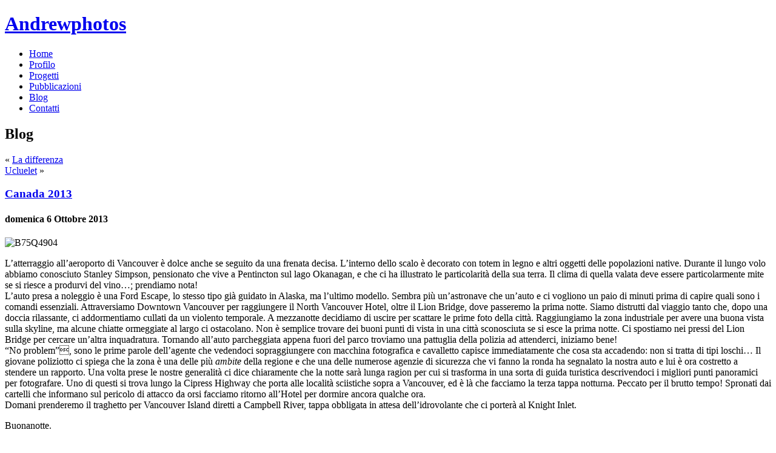

--- FILE ---
content_type: text/html; charset=UTF-8
request_url: http://www.andrewphotos.ch/blog/2013/10/06/canada-2013/
body_size: 7762
content:
<!DOCTYPE html PUBLIC "-//W3C//DTD XHTML 1.0 Transitional//EN" "http://www.w3.org/TR/xhtml1/DTD/xhtml1-transitional.dtd">
<html xmlns="http://www.w3.org/1999/xhtml" xml:lang="it" lang="it">

<head>
	<title>Andrewphotos &raquo; Blog &raquo; Canada 2013</title>
	<meta http-equiv="Content-Type" content="text/html; charset=UTF-8" />
	<meta name="description" content="" />
	<meta name="keywords" content="" />
	<meta name="copyright" content="(c)2008-2026 - All contents copyright by Andrewphotos - All rights reserved" />
	<meta name="author" content="lucatogni.ch - new media - www.lucatogni.ch" />
	<meta name="robots" content="all" />
	<link rel="stylesheet" type="text/css" media="screen" href="http://www.andrewphotos.ch/wp/wp-content/themes/andrewphotos/css/screen.css" />
	<link rel="stylesheet" type="text/css" media="print" href="http://www.andrewphotos.ch/wp/wp-content/themes/andrewphotos/css/print.css" />
	<link rel="shortcut icon" type="image/ico" href="/favicon.ico" />
	<link rel="alternate" type="application/rss+xml" title="Andrewphotos RSS Feed" href="https://www.andrewphotos.ch/feed/" />
	<link rel="pingback" href="http://www.andrewphotos.ch/wp/xmlrpc.php" />
<meta name='robots' content='max-image-preview:large' />
<link rel="alternate" title="oEmbed (JSON)" type="application/json+oembed" href="https://www.andrewphotos.ch/wp-json/oembed/1.0/embed?url=https%3A%2F%2Fwww.andrewphotos.ch%2Fblog%2F2013%2F10%2F06%2Fcanada-2013%2F" />
<link rel="alternate" title="oEmbed (XML)" type="text/xml+oembed" href="https://www.andrewphotos.ch/wp-json/oembed/1.0/embed?url=https%3A%2F%2Fwww.andrewphotos.ch%2Fblog%2F2013%2F10%2F06%2Fcanada-2013%2F&#038;format=xml" />
<style id='wp-img-auto-sizes-contain-inline-css' type='text/css'>
img:is([sizes=auto i],[sizes^="auto," i]){contain-intrinsic-size:3000px 1500px}
/*# sourceURL=wp-img-auto-sizes-contain-inline-css */
</style>
<style id='wp-emoji-styles-inline-css' type='text/css'>

	img.wp-smiley, img.emoji {
		display: inline !important;
		border: none !important;
		box-shadow: none !important;
		height: 1em !important;
		width: 1em !important;
		margin: 0 0.07em !important;
		vertical-align: -0.1em !important;
		background: none !important;
		padding: 0 !important;
	}
/*# sourceURL=wp-emoji-styles-inline-css */
</style>
<style id='wp-block-library-inline-css' type='text/css'>
:root{--wp-block-synced-color:#7a00df;--wp-block-synced-color--rgb:122,0,223;--wp-bound-block-color:var(--wp-block-synced-color);--wp-editor-canvas-background:#ddd;--wp-admin-theme-color:#007cba;--wp-admin-theme-color--rgb:0,124,186;--wp-admin-theme-color-darker-10:#006ba1;--wp-admin-theme-color-darker-10--rgb:0,107,160.5;--wp-admin-theme-color-darker-20:#005a87;--wp-admin-theme-color-darker-20--rgb:0,90,135;--wp-admin-border-width-focus:2px}@media (min-resolution:192dpi){:root{--wp-admin-border-width-focus:1.5px}}.wp-element-button{cursor:pointer}:root .has-very-light-gray-background-color{background-color:#eee}:root .has-very-dark-gray-background-color{background-color:#313131}:root .has-very-light-gray-color{color:#eee}:root .has-very-dark-gray-color{color:#313131}:root .has-vivid-green-cyan-to-vivid-cyan-blue-gradient-background{background:linear-gradient(135deg,#00d084,#0693e3)}:root .has-purple-crush-gradient-background{background:linear-gradient(135deg,#34e2e4,#4721fb 50%,#ab1dfe)}:root .has-hazy-dawn-gradient-background{background:linear-gradient(135deg,#faaca8,#dad0ec)}:root .has-subdued-olive-gradient-background{background:linear-gradient(135deg,#fafae1,#67a671)}:root .has-atomic-cream-gradient-background{background:linear-gradient(135deg,#fdd79a,#004a59)}:root .has-nightshade-gradient-background{background:linear-gradient(135deg,#330968,#31cdcf)}:root .has-midnight-gradient-background{background:linear-gradient(135deg,#020381,#2874fc)}:root{--wp--preset--font-size--normal:16px;--wp--preset--font-size--huge:42px}.has-regular-font-size{font-size:1em}.has-larger-font-size{font-size:2.625em}.has-normal-font-size{font-size:var(--wp--preset--font-size--normal)}.has-huge-font-size{font-size:var(--wp--preset--font-size--huge)}.has-text-align-center{text-align:center}.has-text-align-left{text-align:left}.has-text-align-right{text-align:right}.has-fit-text{white-space:nowrap!important}#end-resizable-editor-section{display:none}.aligncenter{clear:both}.items-justified-left{justify-content:flex-start}.items-justified-center{justify-content:center}.items-justified-right{justify-content:flex-end}.items-justified-space-between{justify-content:space-between}.screen-reader-text{border:0;clip-path:inset(50%);height:1px;margin:-1px;overflow:hidden;padding:0;position:absolute;width:1px;word-wrap:normal!important}.screen-reader-text:focus{background-color:#ddd;clip-path:none;color:#444;display:block;font-size:1em;height:auto;left:5px;line-height:normal;padding:15px 23px 14px;text-decoration:none;top:5px;width:auto;z-index:100000}html :where(.has-border-color){border-style:solid}html :where([style*=border-top-color]){border-top-style:solid}html :where([style*=border-right-color]){border-right-style:solid}html :where([style*=border-bottom-color]){border-bottom-style:solid}html :where([style*=border-left-color]){border-left-style:solid}html :where([style*=border-width]){border-style:solid}html :where([style*=border-top-width]){border-top-style:solid}html :where([style*=border-right-width]){border-right-style:solid}html :where([style*=border-bottom-width]){border-bottom-style:solid}html :where([style*=border-left-width]){border-left-style:solid}html :where(img[class*=wp-image-]){height:auto;max-width:100%}:where(figure){margin:0 0 1em}html :where(.is-position-sticky){--wp-admin--admin-bar--position-offset:var(--wp-admin--admin-bar--height,0px)}@media screen and (max-width:600px){html :where(.is-position-sticky){--wp-admin--admin-bar--position-offset:0px}}

/*# sourceURL=wp-block-library-inline-css */
</style><style id='global-styles-inline-css' type='text/css'>
:root{--wp--preset--aspect-ratio--square: 1;--wp--preset--aspect-ratio--4-3: 4/3;--wp--preset--aspect-ratio--3-4: 3/4;--wp--preset--aspect-ratio--3-2: 3/2;--wp--preset--aspect-ratio--2-3: 2/3;--wp--preset--aspect-ratio--16-9: 16/9;--wp--preset--aspect-ratio--9-16: 9/16;--wp--preset--color--black: #000000;--wp--preset--color--cyan-bluish-gray: #abb8c3;--wp--preset--color--white: #ffffff;--wp--preset--color--pale-pink: #f78da7;--wp--preset--color--vivid-red: #cf2e2e;--wp--preset--color--luminous-vivid-orange: #ff6900;--wp--preset--color--luminous-vivid-amber: #fcb900;--wp--preset--color--light-green-cyan: #7bdcb5;--wp--preset--color--vivid-green-cyan: #00d084;--wp--preset--color--pale-cyan-blue: #8ed1fc;--wp--preset--color--vivid-cyan-blue: #0693e3;--wp--preset--color--vivid-purple: #9b51e0;--wp--preset--gradient--vivid-cyan-blue-to-vivid-purple: linear-gradient(135deg,rgb(6,147,227) 0%,rgb(155,81,224) 100%);--wp--preset--gradient--light-green-cyan-to-vivid-green-cyan: linear-gradient(135deg,rgb(122,220,180) 0%,rgb(0,208,130) 100%);--wp--preset--gradient--luminous-vivid-amber-to-luminous-vivid-orange: linear-gradient(135deg,rgb(252,185,0) 0%,rgb(255,105,0) 100%);--wp--preset--gradient--luminous-vivid-orange-to-vivid-red: linear-gradient(135deg,rgb(255,105,0) 0%,rgb(207,46,46) 100%);--wp--preset--gradient--very-light-gray-to-cyan-bluish-gray: linear-gradient(135deg,rgb(238,238,238) 0%,rgb(169,184,195) 100%);--wp--preset--gradient--cool-to-warm-spectrum: linear-gradient(135deg,rgb(74,234,220) 0%,rgb(151,120,209) 20%,rgb(207,42,186) 40%,rgb(238,44,130) 60%,rgb(251,105,98) 80%,rgb(254,248,76) 100%);--wp--preset--gradient--blush-light-purple: linear-gradient(135deg,rgb(255,206,236) 0%,rgb(152,150,240) 100%);--wp--preset--gradient--blush-bordeaux: linear-gradient(135deg,rgb(254,205,165) 0%,rgb(254,45,45) 50%,rgb(107,0,62) 100%);--wp--preset--gradient--luminous-dusk: linear-gradient(135deg,rgb(255,203,112) 0%,rgb(199,81,192) 50%,rgb(65,88,208) 100%);--wp--preset--gradient--pale-ocean: linear-gradient(135deg,rgb(255,245,203) 0%,rgb(182,227,212) 50%,rgb(51,167,181) 100%);--wp--preset--gradient--electric-grass: linear-gradient(135deg,rgb(202,248,128) 0%,rgb(113,206,126) 100%);--wp--preset--gradient--midnight: linear-gradient(135deg,rgb(2,3,129) 0%,rgb(40,116,252) 100%);--wp--preset--font-size--small: 13px;--wp--preset--font-size--medium: 20px;--wp--preset--font-size--large: 36px;--wp--preset--font-size--x-large: 42px;--wp--preset--spacing--20: 0.44rem;--wp--preset--spacing--30: 0.67rem;--wp--preset--spacing--40: 1rem;--wp--preset--spacing--50: 1.5rem;--wp--preset--spacing--60: 2.25rem;--wp--preset--spacing--70: 3.38rem;--wp--preset--spacing--80: 5.06rem;--wp--preset--shadow--natural: 6px 6px 9px rgba(0, 0, 0, 0.2);--wp--preset--shadow--deep: 12px 12px 50px rgba(0, 0, 0, 0.4);--wp--preset--shadow--sharp: 6px 6px 0px rgba(0, 0, 0, 0.2);--wp--preset--shadow--outlined: 6px 6px 0px -3px rgb(255, 255, 255), 6px 6px rgb(0, 0, 0);--wp--preset--shadow--crisp: 6px 6px 0px rgb(0, 0, 0);}:where(.is-layout-flex){gap: 0.5em;}:where(.is-layout-grid){gap: 0.5em;}body .is-layout-flex{display: flex;}.is-layout-flex{flex-wrap: wrap;align-items: center;}.is-layout-flex > :is(*, div){margin: 0;}body .is-layout-grid{display: grid;}.is-layout-grid > :is(*, div){margin: 0;}:where(.wp-block-columns.is-layout-flex){gap: 2em;}:where(.wp-block-columns.is-layout-grid){gap: 2em;}:where(.wp-block-post-template.is-layout-flex){gap: 1.25em;}:where(.wp-block-post-template.is-layout-grid){gap: 1.25em;}.has-black-color{color: var(--wp--preset--color--black) !important;}.has-cyan-bluish-gray-color{color: var(--wp--preset--color--cyan-bluish-gray) !important;}.has-white-color{color: var(--wp--preset--color--white) !important;}.has-pale-pink-color{color: var(--wp--preset--color--pale-pink) !important;}.has-vivid-red-color{color: var(--wp--preset--color--vivid-red) !important;}.has-luminous-vivid-orange-color{color: var(--wp--preset--color--luminous-vivid-orange) !important;}.has-luminous-vivid-amber-color{color: var(--wp--preset--color--luminous-vivid-amber) !important;}.has-light-green-cyan-color{color: var(--wp--preset--color--light-green-cyan) !important;}.has-vivid-green-cyan-color{color: var(--wp--preset--color--vivid-green-cyan) !important;}.has-pale-cyan-blue-color{color: var(--wp--preset--color--pale-cyan-blue) !important;}.has-vivid-cyan-blue-color{color: var(--wp--preset--color--vivid-cyan-blue) !important;}.has-vivid-purple-color{color: var(--wp--preset--color--vivid-purple) !important;}.has-black-background-color{background-color: var(--wp--preset--color--black) !important;}.has-cyan-bluish-gray-background-color{background-color: var(--wp--preset--color--cyan-bluish-gray) !important;}.has-white-background-color{background-color: var(--wp--preset--color--white) !important;}.has-pale-pink-background-color{background-color: var(--wp--preset--color--pale-pink) !important;}.has-vivid-red-background-color{background-color: var(--wp--preset--color--vivid-red) !important;}.has-luminous-vivid-orange-background-color{background-color: var(--wp--preset--color--luminous-vivid-orange) !important;}.has-luminous-vivid-amber-background-color{background-color: var(--wp--preset--color--luminous-vivid-amber) !important;}.has-light-green-cyan-background-color{background-color: var(--wp--preset--color--light-green-cyan) !important;}.has-vivid-green-cyan-background-color{background-color: var(--wp--preset--color--vivid-green-cyan) !important;}.has-pale-cyan-blue-background-color{background-color: var(--wp--preset--color--pale-cyan-blue) !important;}.has-vivid-cyan-blue-background-color{background-color: var(--wp--preset--color--vivid-cyan-blue) !important;}.has-vivid-purple-background-color{background-color: var(--wp--preset--color--vivid-purple) !important;}.has-black-border-color{border-color: var(--wp--preset--color--black) !important;}.has-cyan-bluish-gray-border-color{border-color: var(--wp--preset--color--cyan-bluish-gray) !important;}.has-white-border-color{border-color: var(--wp--preset--color--white) !important;}.has-pale-pink-border-color{border-color: var(--wp--preset--color--pale-pink) !important;}.has-vivid-red-border-color{border-color: var(--wp--preset--color--vivid-red) !important;}.has-luminous-vivid-orange-border-color{border-color: var(--wp--preset--color--luminous-vivid-orange) !important;}.has-luminous-vivid-amber-border-color{border-color: var(--wp--preset--color--luminous-vivid-amber) !important;}.has-light-green-cyan-border-color{border-color: var(--wp--preset--color--light-green-cyan) !important;}.has-vivid-green-cyan-border-color{border-color: var(--wp--preset--color--vivid-green-cyan) !important;}.has-pale-cyan-blue-border-color{border-color: var(--wp--preset--color--pale-cyan-blue) !important;}.has-vivid-cyan-blue-border-color{border-color: var(--wp--preset--color--vivid-cyan-blue) !important;}.has-vivid-purple-border-color{border-color: var(--wp--preset--color--vivid-purple) !important;}.has-vivid-cyan-blue-to-vivid-purple-gradient-background{background: var(--wp--preset--gradient--vivid-cyan-blue-to-vivid-purple) !important;}.has-light-green-cyan-to-vivid-green-cyan-gradient-background{background: var(--wp--preset--gradient--light-green-cyan-to-vivid-green-cyan) !important;}.has-luminous-vivid-amber-to-luminous-vivid-orange-gradient-background{background: var(--wp--preset--gradient--luminous-vivid-amber-to-luminous-vivid-orange) !important;}.has-luminous-vivid-orange-to-vivid-red-gradient-background{background: var(--wp--preset--gradient--luminous-vivid-orange-to-vivid-red) !important;}.has-very-light-gray-to-cyan-bluish-gray-gradient-background{background: var(--wp--preset--gradient--very-light-gray-to-cyan-bluish-gray) !important;}.has-cool-to-warm-spectrum-gradient-background{background: var(--wp--preset--gradient--cool-to-warm-spectrum) !important;}.has-blush-light-purple-gradient-background{background: var(--wp--preset--gradient--blush-light-purple) !important;}.has-blush-bordeaux-gradient-background{background: var(--wp--preset--gradient--blush-bordeaux) !important;}.has-luminous-dusk-gradient-background{background: var(--wp--preset--gradient--luminous-dusk) !important;}.has-pale-ocean-gradient-background{background: var(--wp--preset--gradient--pale-ocean) !important;}.has-electric-grass-gradient-background{background: var(--wp--preset--gradient--electric-grass) !important;}.has-midnight-gradient-background{background: var(--wp--preset--gradient--midnight) !important;}.has-small-font-size{font-size: var(--wp--preset--font-size--small) !important;}.has-medium-font-size{font-size: var(--wp--preset--font-size--medium) !important;}.has-large-font-size{font-size: var(--wp--preset--font-size--large) !important;}.has-x-large-font-size{font-size: var(--wp--preset--font-size--x-large) !important;}
/*# sourceURL=global-styles-inline-css */
</style>

<style id='classic-theme-styles-inline-css' type='text/css'>
/*! This file is auto-generated */
.wp-block-button__link{color:#fff;background-color:#32373c;border-radius:9999px;box-shadow:none;text-decoration:none;padding:calc(.667em + 2px) calc(1.333em + 2px);font-size:1.125em}.wp-block-file__button{background:#32373c;color:#fff;text-decoration:none}
/*# sourceURL=/wp-includes/css/classic-themes.min.css */
</style>
<link rel="https://api.w.org/" href="https://www.andrewphotos.ch/wp-json/" /><link rel="alternate" title="JSON" type="application/json" href="https://www.andrewphotos.ch/wp-json/wp/v2/posts/202" /><link rel="EditURI" type="application/rsd+xml" title="RSD" href="https://www.andrewphotos.ch/wp/xmlrpc.php?rsd" />
<meta name="generator" content="WordPress 6.9" />
<link rel="canonical" href="https://www.andrewphotos.ch/blog/2013/10/06/canada-2013/" />
<link rel='shortlink' href='https://www.andrewphotos.ch/?p=202' />
</head>

<body id="blog">

<div id="wrap">

<div id="header">
	<h1><a href="https://www.andrewphotos.ch/" title="Home Page">Andrewphotos</a></h1>

	<div id="nav">
		<ul>
			<li><a href="https://www.andrewphotos.ch/" title="Home">Home</a></li>
			<li class="page_item page-item-4"><a href="https://www.andrewphotos.ch/profilo/">Profilo</a></li>
<li class="page_item page-item-5"><a href="https://www.andrewphotos.ch/progetti/">Progetti</a></li>
<li class="page_item page-item-147"><a href="https://www.andrewphotos.ch/pubblicazioni/">Pubblicazioni</a></li>
<li class="page_item page-item-6 current_page_parent"><a href="https://www.andrewphotos.ch/blog/">Blog</a></li>
<li class="page_item page-item-7"><a href="https://www.andrewphotos.ch/contatti/">Contatti</a></li>
		</ul>
	</div>
</div><!-- end #header -->

<div id="main-body">

<div id="content">

	<h2>Blog</h2>

	<div class="navigation">
		<div class="alignleft">&laquo; <a href="https://www.andrewphotos.ch/blog/2012/09/29/la-differenza/" rel="prev">La differenza</a></div>
		<div class="alignright"><a href="https://www.andrewphotos.ch/blog/2013/10/06/ucluelet/" rel="next">Ucluelet</a> &raquo;</div>
	</div>

	<div class="post" id="post-202">
		<h3><a href="https://www.andrewphotos.ch/blog/2013/10/06/canada-2013/" rel="bookmark" title="Permalink a Canada 2013">Canada 2013</a></h3>
		<h4>domenica 6 Ottobre 2013</h4>

		<div class="entry">
			<p><img fetchpriority="high" decoding="async" class="aligncenter size-full wp-image-204" title="Vancouver by Night" src="https://www.andrewphotos.ch/wp/wp-content/uploads/2013/10/B75Q49041.jpg" alt="B75Q4904" width="584" height="186" srcset="https://www.andrewphotos.ch/wp/wp-content/uploads/2013/10/B75Q49041.jpg 1024w, https://www.andrewphotos.ch/wp/wp-content/uploads/2013/10/B75Q49041-150x47.jpg 150w, https://www.andrewphotos.ch/wp/wp-content/uploads/2013/10/B75Q49041-300x95.jpg 300w" sizes="(max-width: 584px) 100vw, 584px" /></p>
<p>L&#8217;atterraggio all&#8217;aeroporto di Vancouver è dolce anche se seguito da una frenata decisa. L&#8217;interno dello scalo è decorato con totem in legno e altri oggetti delle popolazioni native. Durante il lungo volo abbiamo conosciuto Stanley Simpson, pensionato che vive a Pentincton sul lago Okanagan, e che ci ha illustrato le particolarità della sua terra. Il clima di quella valata deve essere particolarmente mite se si riesce a produrvi del vino&#8230;; prendiamo nota!<br />
L&#8217;auto presa a noleggio è una Ford Escape, lo stesso tipo già guidato in Alaska, ma l&#8217;ultimo modello. Sembra più un&#8217;astronave che un&#8217;auto e ci vogliono un paio di minuti prima di capire quali sono i comandi essenziali. Attraversiamo Downtown Vancouver per raggiungere il North Vancouver Hotel, oltre il Lion Bridge, dove passeremo la prima notte. Siamo distrutti dal viaggio tanto che, dopo una doccia rilassante, ci addormentiamo cullati da un violento temporale. A mezzanotte decidiamo di uscire per scattare le prime foto della città. Raggiungiamo la zona industriale per avere una buona vista sulla skyline, ma alcune chiatte ormeggiate al largo ci ostacolano. Non è semplice trovare dei buoni punti di vista in una città sconosciuta se si esce la prima notte. Ci spostiamo nei pressi del Lion Bridge per cercare un&#8217;altra inquadratura. Tornando all&#8217;auto parcheggiata appena fuori del parco troviamo una pattuglia della polizia ad attenderci, iniziamo bene!<br />
&#8220;No problem&#8221;, sono le prime parole dell&#8217;agente che vedendoci sopraggiungere con macchina fotografica e cavalletto capisce immediatamente che cosa sta accadendo: non si tratta di tipi loschi&#8230; Il giovane poliziotto ci spiega che la zona è una delle più <em>ambite</em> della regione e che una delle numerose agenzie di sicurezza che vi fanno la ronda ha segnalato la nostra auto e lui è ora costretto a stendere un rapporto. Una volta prese le nostre generalità ci dice chiaramente che la notte sarà lunga ragion per cui si trasforma in una sorta di guida turistica descrivendoci i migliori punti panoramici per fotografare. Uno di questi si trova lungo la Cipress Highway che porta alle località sciistiche sopra a Vancouver, ed è là che facciamo la terza tappa notturna. Peccato per il brutto tempo! Spronati dai cartelli che informano sul pericolo di attacco da orsi facciamo ritorno all&#8217;Hotel per dormire ancora qualche ora.<br />
Domani prenderemo il traghetto per Vancouver Island diretti a Campbell River, tappa obbligata in attesa dell&#8217;idrovolante che ci porterà al Knight Inlet.</p>
<p>Buonanotte.</p>
		</div>

		
		<p class="postmetadata">
			Questo articolo è stato pubblicato domenica 6 Ottobre 2013 alle 05:58 e classificato in <a href="https://www.andrewphotos.ch/blog/categoria/novita/" rel="category tag">Novità</a>. È possibile seguire tutte le repliche a questo articolo tramite il feed <a href="https://www.andrewphotos.ch/blog/2013/10/06/canada-2013/feed/">RSS 2.0</a>.
			Sia i commenti che i ping sono attualmente chiusi.
		</p>
	</div>


<!-- Puoi cominciare le modifiche da qui. -->

<div id="comments">


			<!-- Se i commenti sono chiusi. -->
		<p>I commenti sono chiusi.</p>

	
</div><!-- end #comments -->


</div><!-- end #content -->

<div id="sidebar">

	<h3>Cerca nel sito</h3>
	<form method="get" class="searchform" action="https://www.andrewphotos.ch/">
		<input type="text" value="" name="s" class="searchtext" />
		<input type="submit" value="" alt="Cerca" class="searchsubmit" />
	</form>

	<h3>Categorie</h3>
	<ul>
		<li class="cat-item cat-item-1"><a href="https://www.andrewphotos.ch/blog/categoria/novita/">Novità</a>
</li>
	<li class="cat-item cat-item-4"><a href="https://www.andrewphotos.ch/blog/categoria/paesaggio/">Paesaggio</a>
</li>
	</ul>

</div><!-- end #sidebar -->

</div><!-- end #main-body -->

<hr />

<div id="footer">
	<p><span class="credits">Developed by <a href="http://www.lucatogni.ch/" title="lucatogni.ch - new media">lucatogni.ch</a></span>
	Copyright &copy; 2008-2026 Andrewphotos. All rights reserved.
	<a href="http://validator.w3.org/check/referer" title="Validate XHTML">XHTML</a>,
	<a href="http://jigsaw.w3.org/css-validator/validator?uri=http://www.andrewphotos.ch/wp/wp-content/themes/andrewphotos/css/master.css" title="Validate CSS">CSS</a>,
	<a href="https://www.andrewphotos.ch/feed/" title="Feed RSS" class="rss">Feed RSS</a>.</p>
</div>

</div><!-- end #wrap -->

<script type="speculationrules">
{"prefetch":[{"source":"document","where":{"and":[{"href_matches":"/*"},{"not":{"href_matches":["/wp/wp-*.php","/wp/wp-admin/*","/wp/wp-content/uploads/*","/wp/wp-content/*","/wp/wp-content/plugins/*","/wp/wp-content/themes/andrewphotos/*","/*\\?(.+)"]}},{"not":{"selector_matches":"a[rel~=\"nofollow\"]"}},{"not":{"selector_matches":".no-prefetch, .no-prefetch a"}}]},"eagerness":"conservative"}]}
</script>
<script id="wp-emoji-settings" type="application/json">
{"baseUrl":"https://s.w.org/images/core/emoji/17.0.2/72x72/","ext":".png","svgUrl":"https://s.w.org/images/core/emoji/17.0.2/svg/","svgExt":".svg","source":{"concatemoji":"http://www.andrewphotos.ch/wp/wp-includes/js/wp-emoji-release.min.js?ver=6.9"}}
</script>
<script type="module">
/* <![CDATA[ */
/*! This file is auto-generated */
const a=JSON.parse(document.getElementById("wp-emoji-settings").textContent),o=(window._wpemojiSettings=a,"wpEmojiSettingsSupports"),s=["flag","emoji"];function i(e){try{var t={supportTests:e,timestamp:(new Date).valueOf()};sessionStorage.setItem(o,JSON.stringify(t))}catch(e){}}function c(e,t,n){e.clearRect(0,0,e.canvas.width,e.canvas.height),e.fillText(t,0,0);t=new Uint32Array(e.getImageData(0,0,e.canvas.width,e.canvas.height).data);e.clearRect(0,0,e.canvas.width,e.canvas.height),e.fillText(n,0,0);const a=new Uint32Array(e.getImageData(0,0,e.canvas.width,e.canvas.height).data);return t.every((e,t)=>e===a[t])}function p(e,t){e.clearRect(0,0,e.canvas.width,e.canvas.height),e.fillText(t,0,0);var n=e.getImageData(16,16,1,1);for(let e=0;e<n.data.length;e++)if(0!==n.data[e])return!1;return!0}function u(e,t,n,a){switch(t){case"flag":return n(e,"\ud83c\udff3\ufe0f\u200d\u26a7\ufe0f","\ud83c\udff3\ufe0f\u200b\u26a7\ufe0f")?!1:!n(e,"\ud83c\udde8\ud83c\uddf6","\ud83c\udde8\u200b\ud83c\uddf6")&&!n(e,"\ud83c\udff4\udb40\udc67\udb40\udc62\udb40\udc65\udb40\udc6e\udb40\udc67\udb40\udc7f","\ud83c\udff4\u200b\udb40\udc67\u200b\udb40\udc62\u200b\udb40\udc65\u200b\udb40\udc6e\u200b\udb40\udc67\u200b\udb40\udc7f");case"emoji":return!a(e,"\ud83e\u1fac8")}return!1}function f(e,t,n,a){let r;const o=(r="undefined"!=typeof WorkerGlobalScope&&self instanceof WorkerGlobalScope?new OffscreenCanvas(300,150):document.createElement("canvas")).getContext("2d",{willReadFrequently:!0}),s=(o.textBaseline="top",o.font="600 32px Arial",{});return e.forEach(e=>{s[e]=t(o,e,n,a)}),s}function r(e){var t=document.createElement("script");t.src=e,t.defer=!0,document.head.appendChild(t)}a.supports={everything:!0,everythingExceptFlag:!0},new Promise(t=>{let n=function(){try{var e=JSON.parse(sessionStorage.getItem(o));if("object"==typeof e&&"number"==typeof e.timestamp&&(new Date).valueOf()<e.timestamp+604800&&"object"==typeof e.supportTests)return e.supportTests}catch(e){}return null}();if(!n){if("undefined"!=typeof Worker&&"undefined"!=typeof OffscreenCanvas&&"undefined"!=typeof URL&&URL.createObjectURL&&"undefined"!=typeof Blob)try{var e="postMessage("+f.toString()+"("+[JSON.stringify(s),u.toString(),c.toString(),p.toString()].join(",")+"));",a=new Blob([e],{type:"text/javascript"});const r=new Worker(URL.createObjectURL(a),{name:"wpTestEmojiSupports"});return void(r.onmessage=e=>{i(n=e.data),r.terminate(),t(n)})}catch(e){}i(n=f(s,u,c,p))}t(n)}).then(e=>{for(const n in e)a.supports[n]=e[n],a.supports.everything=a.supports.everything&&a.supports[n],"flag"!==n&&(a.supports.everythingExceptFlag=a.supports.everythingExceptFlag&&a.supports[n]);var t;a.supports.everythingExceptFlag=a.supports.everythingExceptFlag&&!a.supports.flag,a.supports.everything||((t=a.source||{}).concatemoji?r(t.concatemoji):t.wpemoji&&t.twemoji&&(r(t.twemoji),r(t.wpemoji)))});
//# sourceURL=http://www.andrewphotos.ch/wp/wp-includes/js/wp-emoji-loader.min.js
/* ]]> */
</script>

</body>
</html>
